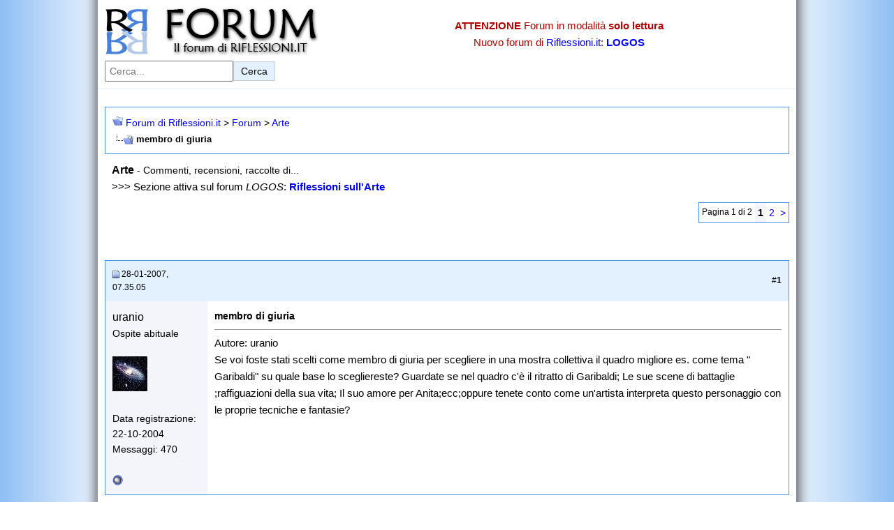

--- FILE ---
content_type: text/html
request_url: https://www.riflessioni.it/forum/arte/10326-membro-di-giuria.html
body_size: 7615
content:
<!DOCTYPE html>
<html lang="it">
<head>
<!-- Google Tag Manager -->
<script>(function(w,d,s,l,i){w[l]=w[l]||[];w[l].push({'gtm.start':
new Date().getTime(),event:'gtm.js'});var f=d.getElementsByTagName(s)[0],
j=d.createElement(s),dl=l!='dataLayer'?'&l='+l:'';j.async=true;j.src=
'https://www.googletagmanager.com/gtm.js?id='+i+dl;f.parentNode.insertBefore(j,f);
})(window,document,'script','dataLayer','GTM-MTS78GZ');</script>
<!-- End Google Tag Manager -->
<base  />
	<meta http-equiv="Content-Type" content="text/html; charset=ISO-8859-1" />

<meta name="keywords" content="membro,di,giuria,membro di giuria, forum" />
<meta name="description" content="Se voi foste stati scelti come membro di giuria per scegliere in una mostra collettiva il quadro migliore es. come tema &quot; Garibaldi&quot; su quale base lo scegliereste?" />

<link rel="image_src" href="https://www.riflessioni.it/_borders/logo-riflessioni.jpg">
<meta property="og:image" content="https://www.riflessioni.it/_borders/logo-riflessioni.jpg" />
<meta name="viewport" content="width=device-width, initial-scale=1.0">
<!-- Canonical -->

<link rel="canonical" href="https://www.riflessioni.it/forum/arte/10326-membro-di-giuria.html" />

<!-- CSS Stylesheet -->
<link rel="stylesheet" type="text/css" href="../style.css" />
<!-- / CSS Stylesheet -->
<link rel="icon" href="https://www.riflessioni.it/favicon.ico" />

	<title>membro di giuria </title>
<!-- Spazio Inizio codice-->
<!-- Spazio Fine codice -->
</head>
<body>
<!-- Google Tag Manager (noscript) -->
<noscript><iframe src="https://www.googletagmanager.com/ns.html?id=GTM-MTS78GZ"
height="0" width="0" style="display:none;visibility:hidden"></iframe></noscript>
<!-- End Google Tag Manager (noscript) -->
<header class="site-header">
  <div class="header-container">
    <div class="logo">
      <a href="https://www.riflessioni.it/forum/ ">
        <img src="../logo.jpg" width="320" height="70" alt="Logo del Forum di Riflessioni.it" />
      </a>
    </div>

    <div class="alert-info">
      <p><strong>ATTENZIONE</strong> Forum in modalità <strong>solo lettura</strong></p>
      <p>Nuovo forum di <a href="https://www.riflessioni.it/ ">Riflessioni.it</a>: <a href="https://www.riflessioni.it/logos/index.php "><strong>LOGOS</strong></a></p>
    </div>

    <!-- Form di ricerca -->
    <form class="search-form" action="https://www.google.it/ " id="cse-search-box">
      <input type="hidden" name="cx" value="partner-pub-7000311950143557:8122044950" />
      <input type="hidden" name="ie" value="UTF-8" />
      <label for="search-input" class="visually-hidden">Cerca nel forum:</label>
      <input type="text" name="q" id="search-input" placeholder="Cerca..." size="20" aria-label="Cerca nel forum" />
      <button type="submit" aria-label="Invia ricerca">Cerca</button>
    </form>
  </div>
</header>
<!-- content table -->
<!-- Inizio codice google -->
<!-- Fine codice google -->
<!-- open content container --><br />

<div align="center">
	<div class="page" style="width:100%; text-align:left">
		<div style="padding:0px 10px 0px 10px">


<!-- breadcrumb, login, pm info -->
<table class="tborder" cellpadding="10" cellspacing="0" border="0" width="100%" align="center">
<tr>
	<td class="alt1" width="100%">
		
			<table cellpadding="0" cellspacing="0" border="0">
			<tr valign="bottom">
				<td><a href="10326-membro-di-giuria.html#" onclick="history.back(1); return false;"><img src="../images/misc/navbits_start.gif" alt="Torna indietro" border="0" /></a></td>
				<td>&nbsp;</td>
				<td width="100%"><span class="navbar"><a href="../" accesskey="1">Forum di Riflessioni.it</a></span> 
	<span class="navbar">&gt; <a href="../index.html#forum">Forum</a></span>


	<span class="navbar">&gt; <a href="index.html">Arte</a></span>

</td>
			</tr>
			<tr>
				<td class="navbar" style="font-size:10pt; padding-top:1px" colspan="3"><a href="10326-membro-di-giuria.html"><img class="inlineimg" src="../iconimages/arte/membro-di-giuria.gif" alt="membro di giuria" border="0" /></a> <strong>
	membro di giuria

</strong></td>
			</tr>
			</table>			
		
	</td>	
</tr>
</table>
<!-- / breadcrumb, login, pm info -->



	<table class="t_noborder" cellpadding="10" cellspacing="0" border="0" width="100%" align="center">
	<tr>
		<td class="alt1" width="100%"><font style="font-size:12pt"><strong>Arte</strong></font> <span class="smallfont">- Commenti, recensioni, raccolte di...</span><br />
 &gt;&gt;&gt; Sezione attiva sul forum <em>LOGOS</em>: <strong><a href="https://www.riflessioni.it/logos/riflessioni-sull'arte/">Riflessioni sull'Arte</a></strong></td>
	</tr>
	</table>






<a name="poststop" id="poststop"></a>
<!-- controls above postbits -->
<table cellpadding="0" cellspacing="0" border="0" width="100%" style="margin-bottom:3px">
<tr valign="bottom">
	<td align="right"><div class="pagenav" align="right">
<table class="tborder" cellpadding="3" cellspacing="0" border="0">
<tr class="pagination-row">

<td class="vbmenu_control" style="font-weight:normal">Pagina 1 di 2</td>
	
	
		<td class="alt2"><span class="smallfont" title="Visualizzazione risultati 1 fino 10 di 13"><strong>1</strong></span></td>
 <td class="alt1"><a class="smallfont" href="10326-membro-di-giuria-2.html" title="Mostra risultati 11 fino 13 di 13">2</a></td>
	<td class="alt1"><a class="smallfont" href="10326-membro-di-giuria-2.html" title="Prossima pagina - Risultati 11 fino 13 di 13">&gt;</a></td>
	
	
</tr>
</table>
</div></td>
</tr>
</table>
<!-- / controls above postbits -->


<!-- end content table -->

		</div>	
	</div>
</div>

<!-- / close content container -->
<br />
<!-- Inizio codice sopra primo post-->
<!-- Fine codice sopra primo post-->
<br />
<!-- / end content table -->

<div id="posts"><!-- post #175059 -->

	<!-- open content container -->

<div align="center">
	<div class="page" style="width:100%; text-align:left">
		<div style="padding:0px 10px 0px 10px">

	<div id="edit175059" style="padding:0px 0px 10px 0px">
	<!-- this is not the last post shown on the page -->	


<table id="post175059" class="tborder" cellpadding="10" cellspacing="0" border="0" width="100%" align="center">
<tr>
	
		<td class="thead" style="font-weight:normal" >		
			<!-- status icon and date -->
			<a name="post175059"><img class="inlineimg" src="../images/statusicon/post_old.gif" alt="Vecchio" border="0" /></a>
			28-01-2007, 07.35.05
			
			<!-- / status icon and date -->				
		</td>
		<td class="thead" style="font-weight:normal" align="right">
			&nbsp;
			#<strong>1</strong>
			
		</td>
	
</tr>
<tr valign="top">
	<td class="alt2" width="15%">
			
			<div id="postmenu_175059">
				
				<div class="bigusername" u=1795">uranio</div>
				
							</div>
			
			<div class="smallfont">Ospite abituale</div>
			
		
			
				<div class="smallfont">
					&nbsp;<br /><img src="../avatars/105%5b1%5d4cfc.jpg?dateline=1160199202" alt="L'avatar di uranio" border="0" />
				</div>			
			
			<div class="smallfont">
				&nbsp;<br />
				<div>Data registrazione: 22-10-2004</div>
				
				
				<div>
					Messaggi: 470
				</div>
				
				<div>    </div>
			</div>					
		
	</td>
	
	<td class="alt1" id="td_post_175059">
	
	
		
			<!-- icon and title -->
			<div class="smallfont">
				
				<strong>membro di giuria</strong>
			</div>
			<hr size="1" style="color:#FAFCFC" />
			<!-- / icon and title -->
<!-- Inizio codice dentro primo post-->
<!-- Fine codice dentro primo post-->

		<!-- message -->
		<div id="post_message_175059">Se voi foste  stati scelti come membro di giuria  per scegliere in una mostra collettiva il quadro migliore es. come tema &quot; Garibaldi&quot; su quale base lo scegliereste? Guardate se nel quadro c'è il ritratto di Garibaldi; Le sue scene di battaglie ;raffiguazioni della sua vita; Il suo amore per Anita;ecc;oppure tenete conto come un'artista interpreta questo personaggio con le proprie tecniche e fantasie?</div>
		<!-- / message -->
		
		
		
		
		
	
	</td>
</tr>
<tr>
	<td class="alt2">
		<img class="inlineimg" src="../images/statusicon/user_offline.gif" alt="uranio is offline" border="0" />


		
		
		
		&nbsp;
	</td>
	
	<td class="alt1" align="right">
	
		<!-- controls -->
		
		
		
		
		
		<!-- / controls -->
	</td>
</tr>
</table>
<!-- post 175059 popup menu -->

<!-- / post 175059 popup menu -->


	</div>
	
		</div>	
	</div>
</div>

<!-- / close content container -->

<!-- / post #175059 --><!-- post #175070 -->

	<!-- open content container -->

<div align="center">
	<div class="page" style="width:100%; text-align:left">
		<div style="padding:0px 10px 0px 10px">

	<div id="edit175070" style="padding:0px 0px 10px 0px">
	<!-- this is not the last post shown on the page -->	


<table id="post175070" class="tborder" cellpadding="10" cellspacing="0" border="0" width="100%" align="center">
<tr>
	
		<td class="thead" style="font-weight:normal" >		
			<!-- status icon and date -->
			<a name="post175070"><img class="inlineimg" src="../images/statusicon/post_old.gif" alt="Vecchio" border="0" /></a>
			28-01-2007, 11.35.14
			
			<!-- / status icon and date -->				
		</td>
		<td class="thead" style="font-weight:normal" align="right">
			&nbsp;
			#<strong>2</strong>
			
		</td>
	
</tr>
<tr valign="top">
	<td class="alt2" width="15%">
			
			<div id="postmenu_175070">
				
				<div class="bigusername" u=4649">Sublimilmente</div>
				
							</div>
			
			<div class="smallfont">Ospite abituale</div>
			
		
			
				<div class="smallfont">
					&nbsp;<br /><img src="../images/avatars/b11.gif" alt="L'avatar di Sublimilmente" border="0" />
				</div>			
			
			<div class="smallfont">
				&nbsp;<br />
				<div>Data registrazione: 26-01-2007</div>
				
				
				<div>
					Messaggi: 71
				</div>
				
				<div>    </div>
			</div>					
		
	</td>
	
	<td class="alt1" id="td_post_175070">
	
	
		
			<!-- icon and title -->
			<div class="smallfont">
				
				<strong>Riferimento: membro di giuria</strong>
			</div>
			<hr size="1" style="color:#FAFCFC" />
			<!-- / icon and title -->
		<!-- Inizio codice dentro primo post-->
<!-- Fine codice dentro primo post-->
		<!-- message -->
		<div id="post_message_175070">Bella domanda, molto difficile anche. Mmm vediamo...<br />
Io penso innanzitutto che premierei il quadro che suscita in me più emozioni guardandolo, perchè, forse perchè inesperta, non trovo altri criteri validi per una scelta.<br />
Io do molta importanza al taglio della scena di solito, e alla luce, non amo i simbolismi troppo caricati, ma amo le pennellate veloci e irrequiete, come se il dipinto fosse stato fatto in mezz'ora<br />
Per quanto riguarda il soggetto non ha importanza. Sia una scena con Anita, sia un momento della battaglia devo trovare un denominatore comune a tutti gli elementi che ho citato, una sorta di coerenza che permetta all'osservatore di provare certe emozioni. Per fare un esempio spicciolo, rappresentazione di morte = colori scuri, colori pastosi e pennellate irregolari, un fascio di luce che illumina un particolare che esprima l'ultimo pulpito di vita che si sta spegnendo, ecc) <br />
Non so mi sono balenate in testa tante di quelle possibilità. Comunque sia, sceglierei quello che si avvicini di più al provocarmi un emozione forte che si avvicini al sublime che provavano i romantici...<br />
Chiedo troppo? <img src="../images/smilies/biggrin.gif" border="0" alt="" title="" class="inlineimg" /></div>
		<!-- / message -->
		
		
		
		
		
	
	</td>
</tr>
<tr>
	<td class="alt2">
		<img class="inlineimg" src="../images/statusicon/user_offline.gif" alt="Sublimilmente is offline" border="0" />


		
		
		
		&nbsp;
	</td>
	
	<td class="alt1" align="right">
	
		<!-- controls -->
		
		
		
		
		
		<!-- / controls -->
	</td>
</tr>
</table>
<!-- post 175070 popup menu -->

<!-- / post 175070 popup menu -->


	</div>
	
		</div>	
	</div>
</div>

<!-- / close content container -->

<!-- / post #175070 --><!-- post #175098 -->

	<!-- open content container -->

<div align="center">
	<div class="page" style="width:100%; text-align:left">
		<div style="padding:0px 10px 0px 10px">

	<div id="edit175098" style="padding:0px 0px 10px 0px">
	<!-- this is not the last post shown on the page -->	


<table id="post175098" class="tborder" cellpadding="10" cellspacing="0" border="0" width="100%" align="center">
<tr>
	
		<td class="thead" style="font-weight:normal" >		
			<!-- status icon and date -->
			<a name="post175098"><img class="inlineimg" src="../images/statusicon/post_old.gif" alt="Vecchio" border="0" /></a>
			28-01-2007, 20.38.27
			
			<!-- / status icon and date -->				
		</td>
		<td class="thead" style="font-weight:normal" align="right">
			&nbsp;
			#<strong>3</strong>
			
		</td>
	
</tr>
<tr valign="top">
	<td class="alt2" width="15%">
			
			<div id="postmenu_175098">
				
				<div class="bigusername" u=1795">uranio</div>
				
							</div>
			
			<div class="smallfont">Ospite abituale</div>
			
		
			
				<div class="smallfont">
					&nbsp;<br /><img src="../avatars/105%5b1%5d4cfc.jpg?dateline=1160199202" alt="L'avatar di uranio" border="0" />
				</div>			
			
			<div class="smallfont">
				&nbsp;<br />
				<div>Data registrazione: 22-10-2004</div>
				
				
				<div>
					Messaggi: 470
				</div>
				
				<div>    </div>
			</div>					
		
	</td>
	
	<td class="alt1" id="td_post_175098">
	
	
		
			<!-- icon and title -->
			<div class="smallfont">
				
				<strong>Riferimento: membro di giuria</strong>
			</div>
			<hr size="1" style="color:#FAFCFC" />
			<!-- / icon and title -->
		<!-- Inizio codice dentro primo post-->
<!-- Fine codice dentro primo post-->
		<!-- message -->
		<div id="post_message_175098"><div style="margin:20px; margin-top:5px; ">
	<div class="smallfont" style="margin-bottom:2px">Citazione:</div>
	<table cellpadding="10" cellspacing="0" border="0">
	<tr>
		<td class="alt2" style="border:1px inset">
			
				<div>Originalmente inviato da <strong>Sublimilmente</strong></div>
				<div style="font-style:italic">Bella domanda, molto difficile anche. Mmm vediamo...<br />
Io penso innanzitutto che premierei il quadro che suscita in me più emozioni guardandolo, perchè, forse perchè inesperta, non trovo altri criteri validi per una scelta.<br />
Io do molta importanza al taglio della scena di solito, e alla luce, non amo i simbolismi troppo caricati, ma amo le pennellate veloci e irrequiete, come se il dipinto fosse stato fatto in mezz'ora<br />
Per quanto riguarda il soggetto non ha importanza. Sia una scena con Anita, sia un momento della battaglia devo trovare un denominatore comune a tutti gli elementi che ho citato, una sorta di coerenza che permetta all'osservatore di provare certe emozioni. Per fare un esempio spicciolo, rappresentazione di morte = colori scuri, colori pastosi e pennellate irregolari, un fascio di luce che illumina un particolare che esprima l'ultimo pulpito di vita che si sta spegnendo, ecc) <br />
Non so mi sono balenate in testa tante di quelle possibilità. Comunque sia, sceglierei quello che si avvicini di più al provocarmi un emozione forte che si avvicini al sublime che provavano i romantici...<br />
Chiedo troppo? <img src="../images/smilies/biggrin.gif" border="0" alt="" title="" class="inlineimg" /></div>
			
		</td>
	</tr>
	</table>
</div>
<br />
<img src="../images/smilies/clapclap.gif" border="0" alt="" title="applausi" class="inlineimg" /> Mi piace come scegli un quadro perchè dai importanza all'emozioni che suscita che per me sono il fulcro di un'opera d'arte e per far questo vuol dire che tu ti soffermi molto davanti ad un'opera<img src="../images/smilies/boots.gif" border="0" alt="" title="scarpette" class="inlineimg" /> Brava</div>
		<!-- / message -->
		
		
		
		
		
	
	</td>
</tr>
<tr>
	<td class="alt2">
		<img class="inlineimg" src="../images/statusicon/user_offline.gif" alt="uranio is offline" border="0" />


		
		
		
		&nbsp;
	</td>
	
	<td class="alt1" align="right">
	
		<!-- controls -->
		
		
		
		
		
		<!-- / controls -->
	</td>
</tr>
</table>
<!-- post 175098 popup menu -->

<!-- / post 175098 popup menu -->


	</div>
	
		</div>	
	</div>
</div>

<!-- / close content container -->

<!-- / post #175098 --><!-- post #175116 -->

	<!-- open content container -->

<div align="center">
	<div class="page" style="width:100%; text-align:left">
		<div style="padding:0px 10px 0px 10px">

	<div id="edit175116" style="padding:0px 0px 10px 0px">
	<!-- this is not the last post shown on the page -->	


<table id="post175116" class="tborder" cellpadding="10" cellspacing="0" border="0" width="100%" align="center">
<tr>
	
		<td class="thead" style="font-weight:normal" >		
			<!-- status icon and date -->
			<a name="post175116"><img class="inlineimg" src="../images/statusicon/post_old.gif" alt="Vecchio" border="0" /></a>
			29-01-2007, 00.35.43
			
			<!-- / status icon and date -->				
		</td>
		<td class="thead" style="font-weight:normal" align="right">
			&nbsp;
			#<strong>4</strong>
			
		</td>
	
</tr>
<tr valign="top">
	<td class="alt2" width="15%">
			
			<div id="postmenu_175116">
				
				<div class="bigusername" u=4649">Sublimilmente</div>
				
							</div>
			
			<div class="smallfont">Ospite abituale</div>
			
		
			
				<div class="smallfont">
					&nbsp;<br /><img src="../images/avatars/b11.gif" alt="L'avatar di Sublimilmente" border="0" />
				</div>			
			
			<div class="smallfont">
				&nbsp;<br />
				<div>Data registrazione: 26-01-2007</div>
				
				
				<div>
					Messaggi: 71
				</div>
				
				<div>    </div>
			</div>					
		
	</td>
	
	<td class="alt1" id="td_post_175116">
	
	
		
			<!-- icon and title -->
			<div class="smallfont">
				
				<strong>Riferimento: membro di giuria</strong>
			</div>
			<hr size="1" style="color:#FAFCFC" />
			<!-- / icon and title -->
		<!-- Inizio codice dentro primo post-->
<!-- Fine codice dentro primo post-->
		<!-- message -->
		<div id="post_message_175116">E tu Uranio? <img src="../images/smilies/smile.gif" border="0" alt="" title="felice" class="inlineimg" /> <br />
Rispondi anche tu alla tua domanda sono curiosa <img src="../images/smilies/roll1.gif" border="0" alt="" title="rotolino" class="inlineimg" /></div>
		<!-- / message -->
		
		
		
		
		
	
	</td>
</tr>
<tr>
	<td class="alt2">
		<img class="inlineimg" src="../images/statusicon/user_offline.gif" alt="Sublimilmente is offline" border="0" />


		
		
		
		&nbsp;
	</td>
	
	<td class="alt1" align="right">
	
		<!-- controls -->
		
		
		
		
		
		<!-- / controls -->
	</td>
</tr>
</table>
<!-- post 175116 popup menu -->

<!-- / post 175116 popup menu -->


	</div>
	
		</div>	
	</div>
</div>

<!-- / close content container -->

<!-- / post #175116 --><!-- post #175259 -->

	<!-- open content container -->

<div align="center">
	<div class="page" style="width:100%; text-align:left">
		<div style="padding:0px 10px 0px 10px">

	<div id="edit175259" style="padding:0px 0px 10px 0px">
	<!-- this is not the last post shown on the page -->	


<table id="post175259" class="tborder" cellpadding="10" cellspacing="0" border="0" width="100%" align="center">
<tr>
	
		<td class="thead" style="font-weight:normal" >		
			<!-- status icon and date -->
			<a name="post175259"><img class="inlineimg" src="../images/statusicon/post_old.gif" alt="Vecchio" border="0" /></a>
			30-01-2007, 14.21.35
			
			<!-- / status icon and date -->				
		</td>
		<td class="thead" style="font-weight:normal" align="right">
			&nbsp;
			#<strong>5</strong>
			
		</td>
	
</tr>
<tr valign="top">
	<td class="alt2" width="15%">
			
			<div id="postmenu_175259">
				
				<div class="bigusername" u=1795">uranio</div>
				
							</div>
			
			<div class="smallfont">Ospite abituale</div>
			
		
			
				<div class="smallfont">
					&nbsp;<br /><img src="../avatars/105%5b1%5d4cfc.jpg?dateline=1160199202" alt="L'avatar di uranio" border="0" />
				</div>			
			
			<div class="smallfont">
				&nbsp;<br />
				<div>Data registrazione: 22-10-2004</div>
				
				
				<div>
					Messaggi: 470
				</div>
				
				<div>    </div>
			</div>					
		
	</td>
	
	<td class="alt1" id="td_post_175259">
	
	
		
			<!-- icon and title -->
			<div class="smallfont">
				
				<strong>Riferimento: membro di giuria</strong>
			</div>
			<hr size="1" style="color:#FAFCFC" />
			<!-- / icon and title -->
		<!-- Inizio codice dentro primo post-->
<!-- Fine codice dentro primo post-->
		<!-- message -->
		<div id="post_message_175259"><div style="margin:20px; margin-top:5px; ">
	<div class="smallfont" style="margin-bottom:2px">Citazione:</div>
	<table cellpadding="10" cellspacing="0" border="0">
	<tr>
		<td class="alt2" style="border:1px inset">
			
				<div>Originalmente inviato da <strong>Sublimilmente</strong></div>
				<div style="font-style:italic">E tu Uranio? <img src="../images/smilies/smile.gif" border="0" alt="" title="felice" class="inlineimg" /> <br />
Rispondi anche tu alla tua domanda sono curiosa <img src="../images/smilies/roll1.gif" border="0" alt="" title="rotolino" class="inlineimg" /></div>
			
		</td>
	</tr>
	</table>
</div>
<img src="../images/smilies/laugh.gif" border="0" alt="" title="risata" class="inlineimg" /> Mi stai provocando oppure vuoi davvero una mia risposta<img src="../images/smilies/boots.gif" border="0" alt="" title="scarpette" class="inlineimg" /> <br />
<img src="../images/smilies/read.gif" border="0" alt="" title="lettore" class="inlineimg" /> aspetta che sto cercando<img src="../images/smilies/type.gif" border="0" alt="" title="digito" class="inlineimg" /></div>
		<!-- / message -->
		
		
		
		
		
	
	</td>
</tr>
<tr>
	<td class="alt2">
		<img class="inlineimg" src="../images/statusicon/user_offline.gif" alt="uranio is offline" border="0" />


		
		
		
		&nbsp;
	</td>
	
	<td class="alt1" align="right">
	
		<!-- controls -->
		
		
		
		
		
		<!-- / controls -->
	</td>
</tr>
</table>
<!-- post 175259 popup menu -->

<!-- / post 175259 popup menu -->


	</div>
	
		</div>	
	</div>
</div>

<!-- / close content container -->

<!-- / post #175259 --><!-- post #175262 -->

	<!-- open content container -->

<div align="center">
	<div class="page" style="width:100%; text-align:left">
		<div style="padding:0px 10px 0px 10px">

	<div id="edit175262" style="padding:0px 0px 10px 0px">
	<!-- this is not the last post shown on the page -->	


<table id="post175262" class="tborder" cellpadding="10" cellspacing="0" border="0" width="100%" align="center">
<tr>
	
		<td class="thead" style="font-weight:normal" >		
			<!-- status icon and date -->
			<a name="post175262"><img class="inlineimg" src="../images/statusicon/post_old.gif" alt="Vecchio" border="0" /></a>
			30-01-2007, 14.57.52
			
			<!-- / status icon and date -->				
		</td>
		<td class="thead" style="font-weight:normal" align="right">
			&nbsp;
			#<strong>6</strong>
			
		</td>
	
</tr>
<tr valign="top">
	<td class="alt2" width="15%">
			
			<div id="postmenu_175262">
				
				<div class="bigusername" u=4649">Sublimilmente</div>
				
							</div>
			
			<div class="smallfont">Ospite abituale</div>
			
		
			
				<div class="smallfont">
					&nbsp;<br /><img src="../images/avatars/b11.gif" alt="L'avatar di Sublimilmente" border="0" />
				</div>			
			
			<div class="smallfont">
				&nbsp;<br />
				<div>Data registrazione: 26-01-2007</div>
				
				
				<div>
					Messaggi: 71
				</div>
				
				<div>    </div>
			</div>					
		
	</td>
	
	<td class="alt1" id="td_post_175262">
	
	
		
			<!-- icon and title -->
			<div class="smallfont">
				
				<strong>Riferimento: membro di giuria</strong>
			</div>
			<hr size="1" style="color:#FAFCFC" />
			<!-- / icon and title -->
		<!-- Inizio codice dentro primo post-->
<!-- Fine codice dentro primo post-->
		<!-- message -->
		<div id="post_message_175262"><div style="margin:20px; margin-top:5px; ">
	<div class="smallfont" style="margin-bottom:2px">Citazione:</div>
	<table cellpadding="10" cellspacing="0" border="0">
	<tr>
		<td class="alt2" style="border:1px inset">
			
				<div>Originalmente inviato da <strong>uranio</strong></div>
				<div style="font-style:italic"> <img src="../images/smilies/laugh.gif" border="0" alt="" title="risata" class="inlineimg" /> Mi stai provocando oppure vuoi davvero una mia risposta<img src="../images/smilies/boots.gif" border="0" alt="" title="scarpette" class="inlineimg" /> <br />
aspetta che sto cercando</div>
			
		</td>
	</tr>
	</table>
</div>
<br />
<img src="../images/smilies/laugh.gif" border="0" alt="" title="risata" class="inlineimg" /> Lungi da me provocare... La mia era curiosità <img src="../images/smilies/boots.gif" border="0" alt="" title="scarpette" class="inlineimg" /> <br />
E' facile fare domande, ma è difficile rispondere...soprattutto a quelle che poniamo noi stessi <img src="../images/smilies/quipy.gif" border="0" alt="" title="riflessivo" class="inlineimg" /> <br />
<br />
<img src="../images/smilies/roll1.gif" border="0" alt="" title="rotolino" class="inlineimg" /> <img src="../images/smilies/roll1.gif" border="0" alt="" title="rotolino" class="inlineimg" /><br />
<br />
<img src="../images/smilies/175.gif" border="0" alt="" title="ciao!" class="inlineimg" /></div>
		<!-- / message -->
		
		
		
		
		
	
	</td>
</tr>
<tr>
	<td class="alt2">
		<img class="inlineimg" src="../images/statusicon/user_offline.gif" alt="Sublimilmente is offline" border="0" />


		
		
		
		&nbsp;
	</td>
	
	<td class="alt1" align="right">
	
		<!-- controls -->
		
		
		
		
		
		<!-- / controls -->
	</td>
</tr>
</table>
<!-- post 175262 popup menu -->

<!-- / post 175262 popup menu -->


	</div>
	
		</div>	
	</div>
</div>

<!-- / close content container -->

<!-- / post #175262 --><!-- post #175272 -->

	<!-- open content container -->

<div align="center">
	<div class="page" style="width:100%; text-align:left">
		<div style="padding:0px 10px 0px 10px">

	<div id="edit175272" style="padding:0px 0px 10px 0px">
	<!-- this is not the last post shown on the page -->	


<table id="post175272" class="tborder" cellpadding="10" cellspacing="0" border="0" width="100%" align="center">
<tr>
	
		<td class="thead" style="font-weight:normal" >		
			<!-- status icon and date -->
			<a name="post175272"><img class="inlineimg" src="../images/statusicon/post_old.gif" alt="Vecchio" border="0" /></a>
			30-01-2007, 16.09.44
			
			<!-- / status icon and date -->				
		</td>
		<td class="thead" style="font-weight:normal" align="right">
			&nbsp;
			#<strong>7</strong>
			
		</td>
	
</tr>
<tr valign="top">
	<td class="alt2" width="15%">
			
			<div id="postmenu_175272">
				
				<div class="bigusername" u=3084">voluttà</div>
				
							</div>
			
			<div class="smallfont">Ospite abituale</div>
			
		
			
				<div class="smallfont">
					&nbsp;<br /><img src="../avatars/bikini1a6c.jpg?dateline=1179842402" alt="L'avatar di voluttà" border="0" />
				</div>			
			
			<div class="smallfont">
				&nbsp;<br />
				<div>Data registrazione: 14-12-2005</div>
				
				
				<div>
					Messaggi: 124
				</div>
				
				<div>    </div>
			</div>					
		
	</td>
	
	<td class="alt1" id="td_post_175272">
	
	
		
			<!-- icon and title -->
			<div class="smallfont">
				
				<strong>Riferimento: membro di giuria</strong>
			</div>
			<hr size="1" style="color:#FAFCFC" />
			<!-- / icon and title -->
		<!-- Inizio codice dentro primo post-->
<!-- Fine codice dentro primo post-->
		<!-- message -->
		<div id="post_message_175272"><div style="margin:20px; margin-top:5px; ">
	<div class="smallfont" style="margin-bottom:2px">Citazione:</div>
	<table cellpadding="10" cellspacing="0" border="0">
	<tr>
		<td class="alt2" style="border:1px inset">
			
				<div>Originalmente inviato da <strong>uranio</strong></div>
				<div style="font-style:italic">Se voi foste  stati scelti come membro di giuria  per scegliere in una mostra collettiva il quadro migliore es. come tema &quot; Garibaldi&quot; su quale base lo scegliereste? Guardate se nel quadro c'è il ritratto di Garibaldi; Le sue scene di battaglie ;raffiguazioni della sua vita; Il suo amore per Anita;ecc;oppure tenete conto come un'artista interpreta questo personaggio con le proprie tecniche e fantasie?</div>
			
		</td>
	</tr>
	</table>
</div>
<br />
<br />
terrei conto dell'estro interpretativo dell'artista in primis, valutando la padronanza delle tecniche e la loro affinità alla rappresentazione.</div>
		<!-- / message -->
		
		
		
		
		
	
	</td>
</tr>
<tr>
	<td class="alt2">
		<img class="inlineimg" src="../images/statusicon/user_offline.gif" alt="voluttà is offline" border="0" />


		
		
		
		&nbsp;
	</td>
	
	<td class="alt1" align="right">
	
		<!-- controls -->
		
		
		
		
		
		<!-- / controls -->
	</td>
</tr>
</table>
<!-- post 175272 popup menu -->

<!-- / post 175272 popup menu -->


	</div>
	
		</div>	
	</div>
</div>

<!-- / close content container -->

<!-- / post #175272 --><!-- post #175459 -->

	<!-- open content container -->

<div align="center">
	<div class="page" style="width:100%; text-align:left">
		<div style="padding:0px 10px 0px 10px">

	<div id="edit175459" style="padding:0px 0px 10px 0px">
	<!-- this is not the last post shown on the page -->	


<table id="post175459" class="tborder" cellpadding="10" cellspacing="0" border="0" width="100%" align="center">
<tr>
	
		<td class="thead" style="font-weight:normal" >		
			<!-- status icon and date -->
			<a name="post175459"><img class="inlineimg" src="../images/statusicon/post_old.gif" alt="Vecchio" border="0" /></a>
			01-02-2007, 04.09.39
			
			<!-- / status icon and date -->				
		</td>
		<td class="thead" style="font-weight:normal" align="right">
			&nbsp;
			#<strong>8</strong>
			
		</td>
	
</tr>
<tr valign="top">
	<td class="alt2" width="15%">
			
			<div id="postmenu_175459">
				
				<div class="bigusername" u=1795">uranio</div>
				
							</div>
			
			<div class="smallfont">Ospite abituale</div>
			
		
			
				<div class="smallfont">
					&nbsp;<br /><img src="../avatars/105%5b1%5d4cfc.jpg?dateline=1160199202" alt="L'avatar di uranio" border="0" />
				</div>			
			
			<div class="smallfont">
				&nbsp;<br />
				<div>Data registrazione: 22-10-2004</div>
				
				
				<div>
					Messaggi: 470
				</div>
				
				<div>    </div>
			</div>					
		
	</td>
	
	<td class="alt1" id="td_post_175459">
	
	
		
			<!-- icon and title -->
			<div class="smallfont">
				
				<strong>Riferimento: membro di giuria</strong>
			</div>
			<hr size="1" style="color:#FAFCFC" />
			<!-- / icon and title -->
		<!-- Inizio codice dentro primo post-->
<!-- Fine codice dentro primo post-->
		<!-- message -->
		<div id="post_message_175459"><div style="margin:20px; margin-top:5px; ">
	<div class="smallfont" style="margin-bottom:2px">Citazione:</div>
	<table cellpadding="10" cellspacing="0" border="0">
	<tr>
		<td class="alt2" style="border:1px inset">
			
				<div>Originalmente inviato da <strong>Sublimilmente</strong></div>
				<div style="font-style:italic"><img src="../images/smilies/laugh.gif" border="0" alt="" title="risata" class="inlineimg" /> Lungi da me provocare... La mia era curiosità <img src="../images/smilies/boots.gif" border="0" alt="" title="scarpette" class="inlineimg" /> <br />
E' facile fare domande, ma è difficile rispondere...soprattutto a quelle che poniamo noi stessi <img src="../images/smilies/quipy.gif" border="0" alt="" title="riflessivo" class="inlineimg" /> <br />
<br />
<img src="../images/smilies/roll1.gif" border="0" alt="" title="rotolino" class="inlineimg" /> <img src="../images/smilies/roll1.gif" border="0" alt="" title="rotolino" class="inlineimg" /><br />
<br />
<img src="../images/smilies/175.gif" border="0" alt="" title="ciao!" class="inlineimg" /></div>
			
		</td>
	</tr>
	</table>
</div>
<br />
Era una battutaccia la mia. Io ho fatto questa domanda perchè mi trovo dalla parte opposta della giuria ovvero ho esposto in una mostra collettiva,  organizzata dal comune di Roma un mio quadro con il tema &quot;La PIMPACCIA&quot; personaggio spregiudicato, temuto ed odiato della Roma seicentesca. Il suo vero nome  è Donna Olmpia Maidalchini Pamphili. Per me rappresentare qst tizia  nella sua storia era difficile, quindi leggendo un pò della sua storia ho captato che  dopo la sua morte la sua ricchezza  è andata alla famiglia Phampili. Io ho fatto un quadro  informale monocromatico che rappresenta nella notte, tra ombre, alberi acqua, irradiati da una luce madreperlata  la villa  con una delle sue tante fontane. Praticamente  il mio quadro non rappresenta nè un busto della PIMPACCIA, nè un fantasma che appare con la carrozza come dice la storia, ma solo una mia espressione di visione della villa resa importante grazie agli averi di qst donnaccia. <br />
<img src="../images/smilies/wink.gif" border="0" alt="" title="simpatico" class="inlineimg" /> per qst motivo non posso ancora rispondere alla domanda che ho fatto<img src="../images/smilies/esclama.gif" border="0" alt="" title="punto esclamativo" class="inlineimg" /></div>
		<!-- / message -->
		
		
		
		
		
	
	</td>
</tr>
<tr>
	<td class="alt2">
		<img class="inlineimg" src="../images/statusicon/user_offline.gif" alt="uranio is offline" border="0" />


		
		
		
		&nbsp;
	</td>
	
	<td class="alt1" align="right">
	
		<!-- controls -->
		
		
		
		
		
		<!-- / controls -->
	</td>
</tr>
</table>
<!-- post 175459 popup menu -->

<!-- / post 175459 popup menu -->


	</div>
	
		</div>	
	</div>
</div>

<!-- / close content container -->

<!-- / post #175459 --><!-- post #175552 -->

	<!-- open content container -->

<div align="center">
	<div class="page" style="width:100%; text-align:left">
		<div style="padding:0px 10px 0px 10px">

	<div id="edit175552" style="padding:0px 0px 10px 0px">
	<!-- this is not the last post shown on the page -->	


<table id="post175552" class="tborder" cellpadding="10" cellspacing="0" border="0" width="100%" align="center">
<tr>
	
		<td class="thead" style="font-weight:normal" >		
			<!-- status icon and date -->
			<a name="post175552"><img class="inlineimg" src="../images/statusicon/post_old.gif" alt="Vecchio" border="0" /></a>
			01-02-2007, 19.40.17
			
			<!-- / status icon and date -->				
		</td>
		<td class="thead" style="font-weight:normal" align="right">
			&nbsp;
			#<strong>9</strong>
			
		</td>
	
</tr>
<tr valign="top">
	<td class="alt2" width="15%">
			
			<div id="postmenu_175552">
				
				<div class="bigusername" u=2232">Lillà</div>
				
							</div>
			
			<div class="smallfont">Ospite abituale</div>
			
		
			
			
			<div class="smallfont">
				&nbsp;<br />
				<div>Data registrazione: 24-03-2005</div>
				
				
				<div>
					Messaggi: 0
				</div>
				
				<div>    </div>
			</div>					
		
	</td>
	
	<td class="alt1" id="td_post_175552">
	
	
		
			<!-- icon and title -->
			<div class="smallfont">
				
				<strong>Riferimento: membro di giuria</strong>
			</div>
			<hr size="1" style="color:#FAFCFC" />
			<!-- / icon and title -->
		<!-- Inizio codice dentro primo post-->
<!-- Fine codice dentro primo post-->
		<!-- message -->
		<div id="post_message_175552"><div style="margin:20px; margin-top:5px; ">
	<div class="smallfont" style="margin-bottom:2px">Citazione:</div>
	<table cellpadding="10" cellspacing="0" border="0">
	<tr>
		<td class="alt2" style="border:1px inset">
			
				<div>Originalmente inviato da <strong>uranio</strong></div>
				<div style="font-style:italic">Se voi foste  stati scelti come membro di giuria  per scegliere in una mostra collettiva il quadro migliore es. come tema &quot; Garibaldi&quot; su quale base lo scegliereste? Guardate se nel quadro c'è il ritratto di Garibaldi; Le sue scene di battaglie ;raffiguazioni della sua vita; Il suo amore per Anita;ecc;oppure tenete conto come un'artista interpreta questo personaggio con le proprie tecniche e fantasie?</div>
			
		</td>
	</tr>
	</table>
</div>
<br />
Mi ha incuriosito la sintesi di questa domanda : &quot;membro di giuria&quot;.<br />
Ho poi letto che si trattava del giudizio da formulare in una mostra collettiva di quadri...ma il mio pensiero era già andato oltre e mi scuso se sono quindi &quot;fuori tema&quot;, ma vorrei  però parlarne <br />
Sono stata scelta, due anni fa, per far parte come membro di giuria in un concorso di scrittura a cui partecipavano bambini e ragazzi; per me è stata un'esperienza che mi ha arricchito immensamante, che mi ha fatto riflettere molto su come, a volte, noi adulti influenziamo l'arte nei giovani (tutta l'arte in generale: pittura, scultura, musica, scrittura ecc.), e sulla nostra responsabilità nel saper riconoscere e valorizzare la purezza dell'espressione<br />
I componimenti che dovevamo giudicare, nella maggioranza dei casi, erano palesemente &quot;guidati&quot; dai pensieri stereotipati dei mass-media, e dall'influenza chiaramente a scopi &quot;d'effetto&quot; dei genitori.<br />
Leggevo poca spontaneità, poca purezzza...  fin tanto che mi sono imbattuta in una poesia di una semplicità disarmante, ma di una intensità meravigliosa; leggevo in essa tanta sensibilità... e la migliore, la più pura..<br />
Era stato scelto, come vincitore, un tema del genere che ho descritto sopra; io però ho puntato i piedi ed ho voluto premiare l'autrice di quei versi, che tanto mi avevano colpito e che poi sono riuscita a far apprezzare anche agli altri.<br />
Mi sono commossa quando ho visto che si trattava di una bambina con grossi problemi fam.ri e che, scolasticamente, non veniva assolutamente considerata<br />
La mia riflessione è andata quindi anche oltre...  vorrei che si sapesse guardare ed &quot;insegnare a guardare&quot;, ciò che abbiamo nell'anima più che ciò che appare<br />
<br />
<br />
Un saluto a tutti!</div>
		<!-- / message -->
		
		
		
		
		
	
	</td>
</tr>
<tr>
	<td class="alt2">
		<img class="inlineimg" src="../images/statusicon/user_offline.gif" alt="Lillà is offline" border="0" />


		
		
		
		&nbsp;
	</td>
	
	<td class="alt1" align="right">
	
		<!-- controls -->
		
		
		
		
		
		<!-- / controls -->
	</td>
</tr>
</table>
<!-- post 175552 popup menu -->

<!-- / post 175552 popup menu -->


	</div>
	
		</div>	
	</div>
</div>

<!-- / close content container -->

<!-- / post #175552 --><!-- post #175582 -->

	<!-- open content container -->

<div align="center">
	<div class="page" style="width:100%; text-align:left">
		<div style="padding:0px 10px 0px 10px">

	<div id="edit175582" style="padding:0px 0px 10px 0px">
		


<table id="post175582" class="tborder" cellpadding="10" cellspacing="0" border="0" width="100%" align="center">
<tr>
	
		<td class="thead" style="font-weight:normal" >		
			<!-- status icon and date -->
			<a name="post175582"><img class="inlineimg" src="../images/statusicon/post_old.gif" alt="Vecchio" border="0" /></a>
			03-02-2007, 20.51.31
			
			<!-- / status icon and date -->				
		</td>
		<td class="thead" style="font-weight:normal" align="right">
			&nbsp;
			#<strong>10</strong>
			
		</td>
	
</tr>
<tr valign="top">
	<td class="alt2" width="15%">
			
			<div id="postmenu_175582">
				
				<div class="bigusername" u=1795">uranio</div>
				
							</div>
			
			<div class="smallfont">Ospite abituale</div>
			
		
			
				<div class="smallfont">
					&nbsp;<br /><img src="../avatars/105%5b1%5d4cfc.jpg?dateline=1160199202" alt="L'avatar di uranio" border="0" />
				</div>			
			
			<div class="smallfont">
				&nbsp;<br />
				<div>Data registrazione: 22-10-2004</div>
				
				
				<div>
					Messaggi: 470
				</div>
				
				<div>    </div>
			</div>					
		
	</td>
	
	<td class="alt1" id="td_post_175582">
	
	
		
			<!-- icon and title -->
			<div class="smallfont">
				
				<strong>Riferimento: membro di giuria</strong>
			</div>
			<hr size="1" style="color:#FAFCFC" />
			<!-- / icon and title -->
		<!-- Inizio codice dentro primo post-->
<!-- Fine codice dentro primo post-->
		<!-- message -->
		<div id="post_message_175582"><img src="../images/smilies/030.gif" border="0" alt="" title="bacio" class="inlineimg" /> Brava Antonia l'arte non deve essere bella, ma deve essere sentita come tu hai percepito un qualcosa di tenero in quelle semplici parole di quella bimba, e tu sei da esempio. Grazie per aver puntato i piedi per evidenziare la sensibilità. Magari fossero tutti come te <img src="../images/smilies/wink.gif" border="0" alt="" title="simpatico" class="inlineimg" /></div>
		<!-- / message -->
		
		
		
		
		
	
	</td>
</tr>
<tr>
	<td class="alt2">
		<img class="inlineimg" src="../images/statusicon/user_offline.gif" alt="uranio is offline" border="0" />


		
		
		
		&nbsp;
	</td>
	
	<td class="alt1" align="right">
	
		<!-- controls -->
		
		
		
		
		
		<!-- / controls -->
	</td>
</tr>
</table>
<!-- post 175582 popup menu -->

<!-- / post 175582 popup menu -->


	</div>
	
		</div>	
	</div>
</div>

<!-- / close content container -->

<!-- / post #175582 --><div id="lastpost"></div></div>
<!-- start content table -->
<!-- open content container -->

<div align="center">
	<div class="page" style="width:100%; text-align:left">
		<div style="padding:0px 10px 0px 10px">

<!-- / start content table -->
<!-- controls below postbits -->
</br>
<table cellpadding="0" cellspacing="0" border="0" width="100%">
<tr valign="top">
	
		<td class="smallfont">&nbsp;</td>
		
	
		<td align="right"><div class="pagenav" align="right">
<table class="tborder" cellpadding="3" cellspacing="0" border="0">
<tr class="pagination-row">

<td class="vbmenu_control" style="font-weight:normal">Pagina 1 di 2</td>
	
	
		<td class="alt2"><span class="smallfont" title="Visualizzazione risultati 1 fino 10 di 13"><strong>1</strong></span></td>
 <td class="alt1"><a class="smallfont" href="10326-membro-di-giuria-2.html" title="Mostra risultati 11 fino 13 di 13">2</a></td>
	<td class="alt1"><a class="smallfont" href="10326-membro-di-giuria-2.html" title="Prossima pagina - Risultati 11 fino 13 di 13">&gt;</a></td>
	
	
</tr>
</table>
</div>
						
		</td>
	
</tr>
</table>
<!-- / controls below postbits -->



<br />
<div class="smallfont" align="center">
	<strong>&laquo;</strong>
		<a href="7025-canzone-music-preferita.html">Canzone-music preferita</a>
		|
		<a href="4008-musica-barocca-stupendo-stupore.html">musica barocca. stupendo stupore.</a>
	<strong>&raquo;</strong>
</div>

<br />





<!-- currently active users -->

<!-- end currently active users -->


<!-- controls for non-popup browsers -->
<!-- / controls for non-popup browsers -->

<!-- forum rules and admin links -->
<!-- /forum rules and admin links -->
<br />




		</div>	
	</div>
</div>

<!-- / close content container -->
<!-- /content area table -->

		</div>	
	</div>
</div>

<!-- / close content container -->
<!-- /content area table -->
<!-- Inizio codice google -->
<!-- Fine codice google -->
</div>
<div align="center">
	<div class="smallfont" align="center">
		<strong><a href="https://www.riflessioni.it/note_legali.htm" target="_blank">Note
Legali</a> - <a href="https://www.riflessioni.it/archivio/diritti_autore.htm" target="_blank">Diritti d'autore</a> - <a href="https://www.riflessioni.it/archivio/privacy.htm" target="_blank">Privacy e Cookies</a></strong>
	</div>
	<div class="smallfont" align="center">Forum attivo dal 1 aprile 2002 al 29 febbraio 2016 - Per i contenuti Copyright © Riflessioni.it<br />
	  <br />
	</div>
</div>
</form>


<!-- spazio codice inizio -->
<!-- spazio codice fine -->


<!-- temp -->
<div style="display:none">
	<!-- thread rate -->
	
		
	
	<!-- / thread rate -->
</div>

<!-- Script per visualizzare l'autore in versione mobile e nascondere la colonna sx-->
<script>
  document.addEventListener("DOMContentLoaded", function () {
    const authorCells = document.querySelectorAll("td.alt2");
    authorCells.forEach(cell => {
      let usernameDiv = cell.querySelector(".bigusername");
      if (!usernameDiv) {
        const strong = cell.querySelector("div > strong");
        if (strong) {
          usernameDiv = document.createElement("div");
          usernameDiv.textContent = strong.textContent.trim();
        }
      }
      if (!usernameDiv || !usernameDiv.textContent.trim()) return;
      const authorName = usernameDiv.textContent.trim();
      const messageCell = cell.closest("tr")?.querySelector("td.alt1");
      if (!messageCell) return;
      const authorDiv = document.createElement("div");
      authorDiv.className = "author-mobile";
      authorDiv.textContent = "Autore: " + authorName;
      const postMessage = messageCell.querySelector("div[id^='post_message_']");
      if (postMessage && !postMessage.querySelector(".author-mobile")) {
        postMessage.insertBefore(authorDiv, postMessage.firstChild);
      } else if (!postMessage) {
        messageCell.style.position = "relative";
        messageCell.prepend(authorDiv);
      }
    });
  });
</script>
</body>
</html>